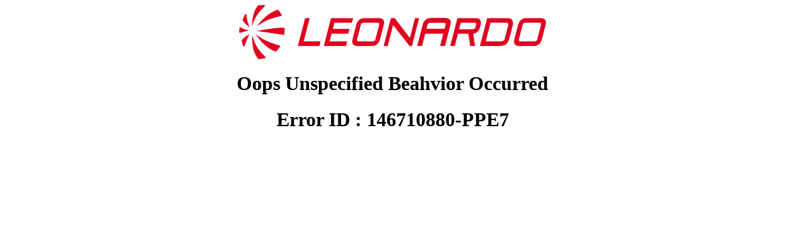

--- FILE ---
content_type: text/html
request_url: https://techtransfer.leonardocompany.com/en/publications?p_p_id=com_liferay_dynamic_data_lists_web_portlet_DDLDisplayPortlet_INSTANCE_QXgvKpbxVQhm&p_p_lifecycle=0&p_p_state=normal&p_p_mode=view&_com_liferay_dynamic_data_lists_web_portlet_DDLDisplayPortlet_INSTANCE_QXgvKpbxVQhm_mvcPath=%2Fview_record.jsp&_com_liferay_dynamic_data_lists_web_portlet_DDLDisplayPortlet_INSTANCE_QXgvKpbxVQhm_redirect=https%3A%2F%2Ftechtransfer.leonardocompany.com%2Fen%2Fpublications%3Fp_p_id%3Dcom_liferay_dynamic_data_lists_web_portlet_DDLDisplayPortlet_INSTANCE_QXgvKpbxVQhm%26p_p_lifecycle%3D0%26p_p_state%3Dnormal%26p_p_mode%3Dview%26_com_liferay_dynamic_data_lists_web_portlet_DDLDisplayPortlet_INSTANCE_QXgvKpbxVQhm_redirect%3D%26_com_liferay_dynamic_data_lists_web_portlet_DDLDisplayPortlet_INSTANCE_QXgvKpbxVQhm_displayStyle%3Dlist%26_com_liferay_dynamic_data_lists_web_portlet_DDLDisplayPortlet_INSTANCE_QXgvKpbxVQhm_cur%3D67%26_com_liferay_dynamic_data_lists_web_portlet_DDLDisplayPortlet_INSTANCE_QXgvKpbxVQhm_navigation%3Dall%26_com_liferay_dynamic_data_lists_web_portlet_DDLDisplayPortlet_INSTANCE_QXgvKpbxVQhm_mvcPath%3D%252Fview_selected_record_set.jsp%26_com_liferay_dynamic_data_lists_web_portlet_DDLDisplayPortlet_INSTANCE_QXgvKpbxVQhm_orderByCol%3Dmodified-date%26_com_liferay_dynamic_data_lists_web_portlet_DDLDisplayPortlet_INSTANCE_QXgvKpbxVQhm_orderByType%3Dasc%26_com_liferay_dynamic_data_lists_web_portlet_DDLDisplayPortlet_INSTANCE_QXgvKpbxVQhm_delta%3D5%26_com_liferay_dynamic_data_lists_web_portlet_DDLDisplayPortlet_INSTANCE_QXgvKpbxVQhm_recordSetId%3D11635193%26_com_liferay_dynamic_data_lists_web_portlet_DDLDisplayPortlet_INSTANCE_QXgvKpbxVQhm_resetCur%3Dfalse&_com_liferay_dynamic_data_lists_web_portlet_DDLDisplayPortlet_INSTANCE_QXgvKpbxVQhm_recordId=21347054&_com_liferay_dynamic_data_lists_web_portlet_DDLDisplayPortlet_INSTANCE_QXgvKpbxVQhm_version=1.0&_com_liferay_dynamic_data_lists_web_portlet_DDLDisplayPortlet_INSTANCE_QXgvKpbxVQhm_editable=true&_com_liferay_dynamic_data_lists_web_portlet_DDLDisplayPortlet_INSTANCE_QXgvKpbxVQhm_formDDMTemplateId=0
body_size: 20152
content:
<html>
<head>
<meta charset="UTF-8">
<title>Leonardo Company oops</title>
<body>

	<div class="page">
<center>       
 <img alt="Homepage" class="logo" style="width:auto" 

src="[data-uri]" />


<br>
 <h1>Oops Unspecified Beahvior Occurred</h1>




<h1><td>Error ID : </td><td>146710880-PPE7</td></h1>
	
    </div>
</body>
</html>